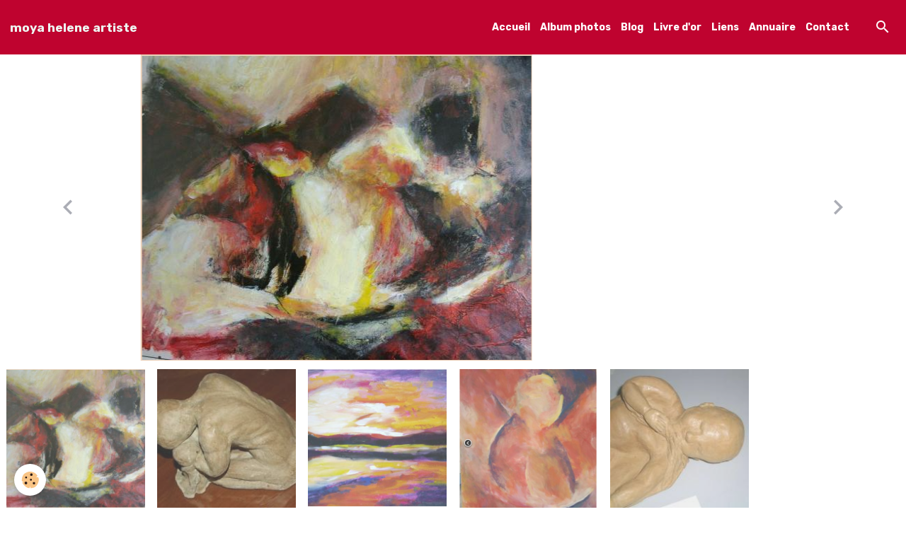

--- FILE ---
content_type: text/html; charset=UTF-8
request_url: http://www.moyahelene.fr/album/enfantement-2005-2011/sg102185.html
body_size: 50882
content:

<!DOCTYPE html>
<html lang="fr">
    <head>
        <title>SG102185</title>
        <meta name="theme-color" content="#BF032F">
        <meta name="msapplication-navbutton-color" content="#BF032F">
        <!-- METATAGS -->
        <!-- rebirth / twine -->
<!--[if IE]>
<meta http-equiv="X-UA-Compatible" content="IE=edge">
<![endif]-->
<meta charset="utf-8">
<meta name="viewport" content="width=device-width, initial-scale=1, shrink-to-fit=no">
    <link rel="image_src" href="http://www.moyahelene.fr/medias/images/gedc0634.jpg" />
    <meta property="og:image" content="http://www.moyahelene.fr/medias/images/gedc0634.jpg" />
    <link rel="canonical" href="http://www.moyahelene.fr/album/enfantement-2005-2011/sg102185.html">
<meta name="generator" content="e-monsite (e-monsite.com)">



    
    <link rel="preconnect" href="https://fonts.googleapis.com">
    <link rel="preconnect" href="https://fonts.gstatic.com" crossorigin="anonymous">
    <link href="https://fonts.googleapis.com/css?family=Rubik:300,300italic,400,400italic,700,700italic&display=swap" rel="stylesheet">

<link href="//www.moyahelene.fr/themes/combined.css?v=6_1642769533_39" rel="stylesheet">


<link rel="preload" href="//www.moyahelene.fr/medias/static/themes/bootstrap_v4/js/jquery-3.6.3.min.js?v=26012023" as="script">
<script src="//www.moyahelene.fr/medias/static/themes/bootstrap_v4/js/jquery-3.6.3.min.js?v=26012023"></script>
<link rel="preload" href="//www.moyahelene.fr/medias/static/themes/bootstrap_v4/js/popper.min.js?v=31012023" as="script">
<script src="//www.moyahelene.fr/medias/static/themes/bootstrap_v4/js/popper.min.js?v=31012023"></script>
<link rel="preload" href="//www.moyahelene.fr/medias/static/themes/bootstrap_v4/js/bootstrap.min.js?v=31012023" as="script">
<script src="//www.moyahelene.fr/medias/static/themes/bootstrap_v4/js/bootstrap.min.js?v=31012023"></script>
<script src="//www.moyahelene.fr/themes/combined.js?v=6_1642769533_39&lang=fr"></script>
<script type="application/ld+json">
    {
        "@context" : "https://schema.org/",
        "@type" : "WebSite",
        "name" : "moya helene artiste",
        "url" : "http://www.moyahelene.fr/"
    }
</script>

<script language="JavaScript1.2">
<!--
function ejs_nodroit() { alert('Interdit de copier les éléments du site - Tous droits réservés.'); return(false); } document.oncontextmenu = ejs_nodroit;
// -->
</script>




        <!-- //METATAGS -->
            <script src="//www.moyahelene.fr/medias/static/js/rgpd-cookies/jquery.rgpd-cookies.js?v=2072"></script>
    <script>
                                    $(document).ready(function() {
            $.RGPDCookies({
                theme: 'bootstrap_v4',
                site: 'www.moyahelene.fr',
                privacy_policy_link: '/about/privacypolicy/',
                cookies: [{"id":null,"favicon_url":"https:\/\/ssl.gstatic.com\/analytics\/20210414-01\/app\/static\/analytics_standard_icon.png","enabled":true,"model":"google_analytics","title":"Google Analytics","short_description":"Permet d'analyser les statistiques de consultation de notre site","long_description":"Indispensable pour piloter notre site internet, il permet de mesurer des indicateurs comme l\u2019affluence, les produits les plus consult\u00e9s, ou encore la r\u00e9partition g\u00e9ographique des visiteurs.","privacy_policy_url":"https:\/\/support.google.com\/analytics\/answer\/6004245?hl=fr","slug":"google-analytics"},{"id":null,"favicon_url":"","enabled":true,"model":"addthis","title":"AddThis","short_description":"Partage social","long_description":"Nous utilisons cet outil afin de vous proposer des liens de partage vers des plateformes tiers comme Twitter, Facebook, etc.","privacy_policy_url":"https:\/\/www.oracle.com\/legal\/privacy\/addthis-privacy-policy.html","slug":"addthis"}],
                modal_title: 'Gestion\u0020des\u0020cookies',
                modal_description: 'd\u00E9pose\u0020des\u0020cookies\u0020pour\u0020am\u00E9liorer\u0020votre\u0020exp\u00E9rience\u0020de\u0020navigation,\nmesurer\u0020l\u0027audience\u0020du\u0020site\u0020internet,\u0020afficher\u0020des\u0020publicit\u00E9s\u0020personnalis\u00E9es,\nr\u00E9aliser\u0020des\u0020campagnes\u0020cibl\u00E9es\u0020et\u0020personnaliser\u0020l\u0027interface\u0020du\u0020site.',
                privacy_policy_label: 'Consulter\u0020la\u0020politique\u0020de\u0020confidentialit\u00E9',
                check_all_label: 'Tout\u0020cocher',
                refuse_button: 'Refuser',
                settings_button: 'Param\u00E9trer',
                accept_button: 'Accepter',
                callback: function() {
                    // website google analytics case (with gtag), consent "on the fly"
                    if ('gtag' in window && typeof window.gtag === 'function') {
                        if (window.jsCookie.get('rgpd-cookie-google-analytics') === undefined
                            || window.jsCookie.get('rgpd-cookie-google-analytics') === '0') {
                            gtag('consent', 'update', {
                                'ad_storage': 'denied',
                                'analytics_storage': 'denied'
                            });
                        } else {
                            gtag('consent', 'update', {
                                'ad_storage': 'granted',
                                'analytics_storage': 'granted'
                            });
                        }
                    }
                }
            });
        });
    </script>
        <script async src="https://www.googletagmanager.com/gtag/js?id=G-4VN4372P6E"></script>
<script>
    window.dataLayer = window.dataLayer || [];
    function gtag(){dataLayer.push(arguments);}
    
    gtag('consent', 'default', {
        'ad_storage': 'denied',
        'analytics_storage': 'denied'
    });
    
    gtag('js', new Date());
    gtag('config', 'G-4VN4372P6E');
</script>

        
    <!-- Global site tag (gtag.js) -->
        <script async src="https://www.googletagmanager.com/gtag/js?id=UA-26177547-1"></script>
        <script>
        window.dataLayer = window.dataLayer || [];
        function gtag(){dataLayer.push(arguments);}

gtag('consent', 'default', {
            'ad_storage': 'denied',
            'analytics_storage': 'denied'
        });
        gtag('set', 'allow_ad_personalization_signals', false);
                gtag('js', new Date());
        gtag('config', 'UA-26177547-1');
    </script>
                <script src="//www.moyahelene.fr/medias/static/themes/ems_framework/js/masonry.pkgd.min.js"></script>
        <script src="//www.moyahelene.fr/medias/static/themes/ems_framework/js/imagesloaded.pkgd.min.js"></script>
                            </head>
    <body id="album_run_enfantement-2005-2011_sg102185" data-template="default">
        

                <!-- BRAND TOP -->
        
        <!-- NAVBAR -->
                                                                                                                                    <nav class="navbar navbar-expand-lg py-lg-4 position-sticky" id="navbar" data-animation="sliding">
                                                                    <a aria-label="brand" class="navbar-brand d-inline-flex align-items-center" href="http://www.moyahelene.fr/">
                                                                        <span class="brand-titles d-lg-flex flex-column align-items-start">
                            <span class="brand-title d-inline-block">moya helene artiste</span>
                                                        <span class="brand-subtitle d-none">peintures, ecriture, modelage, decoration, vente d'art, art</span>
                                                    </span>
                                            </a>
                                                    <button id="buttonBurgerMenu" title="BurgerMenu" class="navbar-toggler collapsed" type="button" data-toggle="collapse" data-target="#menu">
                    <span></span>
                    <span></span>
                    <span></span>
                    <span></span>
                </button>
                <div class="collapse navbar-collapse flex-lg-grow-0 ml-lg-auto" id="menu">
                                                                                                                <ul class="navbar-nav navbar-menu nav-all nav-all-right">
                                                                                                                                                                                            <li class="nav-item" data-index="1">
                            <a class="nav-link" href="http://www.moyahelene.fr/">
                                                                Accueil
                            </a>
                                                                                </li>
                                                                                                                                                                                            <li class="nav-item" data-index="2">
                            <a class="nav-link" href="http://www.moyahelene.fr/album">
                                                                Album photos
                            </a>
                                                                                </li>
                                                                                                                                                                                            <li class="nav-item" data-index="3">
                            <a class="nav-link" href="http://www.moyahelene.fr/blog">
                                                                Blog
                            </a>
                                                                                </li>
                                                                                                                                                                                            <li class="nav-item" data-index="4">
                            <a class="nav-link" href="http://www.moyahelene.fr/livredor">
                                                                Livre d'or
                            </a>
                                                                                </li>
                                                                                                                                                                                            <li class="nav-item" data-index="5">
                            <a class="nav-link" href="http://www.moyahelene.fr/liens">
                                                                Liens
                            </a>
                                                                                </li>
                                                                                                                                                                                            <li class="nav-item" data-index="6">
                            <a class="nav-link" href="http://www.moyahelene.fr/annuaire/">
                                                                Annuaire
                            </a>
                                                                                </li>
                                                                                                                                                                                            <li class="nav-item" data-index="7">
                            <a class="nav-link" href="http://www.moyahelene.fr/contact/">
                                                                Contact
                            </a>
                                                                                </li>
                                    </ul>
            
                                    
                    
                                        <ul class="navbar-nav navbar-widgets ml-lg-4">
                                                <li class="nav-item d-none d-lg-block">
                            <a href="javascript:void(0)" class="nav-link search-toggler"><i class="material-icons md-search"></i></a>
                        </li>
                                                                    </ul>
                                        
                    
                                        <form method="get" action="http://www.moyahelene.fr/search/site/" id="navbar-search" class="fade">
                        <input class="form-control form-control-lg" type="text" name="q" value="" placeholder="Votre recherche" pattern=".{3,}" required>
                        <button type="submit" class="btn btn-link btn-lg"><i class="material-icons md-search"></i></button>
                        <button type="button" class="btn btn-link btn-lg search-toggler d-none d-lg-inline-block"><i class="material-icons md-clear"></i></button>
                    </form>
                                    </div>
                    </nav>

        <!-- HEADER -->
                                                        <header id="header">
                                                                                
    <div id="slider-67c8d8cbdcc642f94622d084" class="carousel slide" data-height="auto" data-ride="carousel" data-interval="2000">
                <div class="carousel-inner">
                            <div class="carousel-item active">
                                                                        <img src="http://www.moyahelene.fr/medias/images/capture.png" alt="" class="carousel-img img-fluid">
                                                                                    </div>
                            <div class="carousel-item">
                                                                        <img src="http://www.moyahelene.fr/medias/images/l-amour-d-un-pere-2.jpg" alt="" class="carousel-img img-fluid">
                                                                                    </div>
                            <div class="carousel-item">
                                                                        <img src="http://www.moyahelene.fr/medias/images/paysage.jpg" alt="" class="carousel-img img-fluid">
                                                                                    </div>
                            <div class="carousel-item">
                                                                        <img src="http://www.moyahelene.fr/medias/images/capture1.jpg" alt="" class="carousel-img img-fluid">
                                                                                    </div>
                            <div class="carousel-item">
                                                                        <img src="http://www.moyahelene.fr/medias/images/innocence2.jpg" alt="" class="carousel-img img-fluid">
                                                                                    </div>
                    </div>
                    <a class="carousel-control-prev" href="#slider-67c8d8cbdcc642f94622d084" data-slide="prev">
                <i class="material-icons md-chevron_left"></i>
            </a>
            <a class="carousel-control-next" href="#slider-67c8d8cbdcc642f94622d084" data-slide="next">
                <i class="material-icons md-chevron_right"></i>
            </a>
            </div>

                            <div class="carousel slide carousel-thumbs" id="slider-67c8d8cbdcc642f94622d084-thumbs" data-interval="false">
            <div class="carousel-inner">
                                                        <div class="carousel-item active" data-slide-number="0">
                        <div class="row">
                                                            <div class="thumb col-2 selected" data-slide-to="0">
                                    <img src="http://www.moyahelene.fr/medias/images/capture.png?fx=c_200_200" alt="" class="img-fluid">
                                </div>
                                                                                            <div class="thumb col-2" data-slide-to="1">
                                    <img src="http://www.moyahelene.fr/medias/images/l-amour-d-un-pere-2.jpg?fx=c_200_200" alt="" class="img-fluid">
                                </div>
                                                                                            <div class="thumb col-2" data-slide-to="2">
                                    <img src="http://www.moyahelene.fr/medias/images/paysage.jpg?fx=c_200_200" alt="" class="img-fluid">
                                </div>
                                                                                            <div class="thumb col-2" data-slide-to="3">
                                    <img src="http://www.moyahelene.fr/medias/images/capture1.jpg?fx=c_200_200" alt="" class="img-fluid">
                                </div>
                                                                                            <div class="thumb col-2" data-slide-to="4">
                                    <img src="http://www.moyahelene.fr/medias/images/innocence2.jpg?fx=c_200_200" alt="" class="img-fluid">
                                </div>
                                                                                    </div>
                    </div>
                            </div>
                    </div>
    
    <style>
        #slider-67c8d8cbdcc642f94622d084{
            --carousel-bg: transparent;
            --carousel-caption-bg: transparent;
                    --carousel-height: auto;
                }
            </style>


                                    </header>
                <!-- //HEADER -->

        <!-- WRAPPER -->
                                                                                <div id="wrapper" class="container margin-top">

                        <div class="row align-items-lg-start">
                            <main id="main" class="col-lg-9">

                                                                            <ol class="breadcrumb">
                                    <li class="breadcrumb-item"><a href="http://www.moyahelene.fr/">Accueil</a></li>
                                                <li class="breadcrumb-item"><a href="http://www.moyahelene.fr/album/">Album photos</a></li>
                                                <li class="breadcrumb-item"><a href="http://www.moyahelene.fr/album/enfantement-2005-2011/">enfantement</a></li>
                                                <li class="breadcrumb-item active">veille sur moi</li>
                        </ol>

    <script type="application/ld+json">
        {
            "@context": "https://schema.org",
            "@type": "BreadcrumbList",
            "itemListElement": [
                                {
                    "@type": "ListItem",
                    "position": 1,
                    "name": "Accueil",
                    "item": "http://www.moyahelene.fr/"
                  },                                {
                    "@type": "ListItem",
                    "position": 2,
                    "name": "Album photos",
                    "item": "http://www.moyahelene.fr/album/"
                  },                                {
                    "@type": "ListItem",
                    "position": 3,
                    "name": "enfantement",
                    "item": "http://www.moyahelene.fr/album/enfantement-2005-2011/"
                  },                                {
                    "@type": "ListItem",
                    "position": 4,
                    "name": "veille sur moi",
                    "item": "http://www.moyahelene.fr/album/enfantement-2005-2011/sg102185.html"
                  }                          ]
        }
    </script>
                                            
                                        
                                        
                                                                                                        <div class="view view-album" id="view-item" data-category="enfantement-2005-2011" data-id-album="4e625998851d6fde4dbc5cfa">
    <div class="container">
        <div class="row">
            <div class="col">
                <h1 class="view-title">veille sur moi</h1>
                
    
<div id="site-module-4e625998ad096fde4dbc68f0" class="site-module" data-itemid="4e625998ad096fde4dbc68f0" data-siteid="4e6259967e186fde4dbc661d" data-category="item"></div>


                <p class="text-center">
                    <img src="http://www.moyahelene.fr/medias/album/images/SG102185.jpg" alt="veille sur moi" class="img-fluid">
                </p>

                
                <ul class="pager">
                                            <li class="invisible">
                        <span class="page-link">
                            <i class="material-icons md-chevron_left"></i>
                            <span class="d-inline-block" style="width:50px"></span>
                        </span>
                        </li>
                                        <li>
                        <a href="http://www.moyahelene.fr/album/enfantement-2005-2011/" class="page-link">Retour</a>
                    </li>
                                            <li class="next-page">
                            <a href="http://www.moyahelene.fr/album/enfantement-2005-2011/sg101856.html" class="page-link">
                                <img src="http://www.moyahelene.fr/medias/album/images/SG101856.jpg?fx=c_50_50" width="50" alt="">
                                <i class="material-icons md-chevron_right"></i>
                            </a>
                        </li>
                                    </ul>
            </div>
        </div>
    </div>

    
    <div class="container plugin-list">
        <div class="row">
            <div class="col">
                <div class="plugins">
                                            <div class="plugin plugin-taboola">
                            <!--<script type='text/javascript' src='//static.criteo.net/js/ld/publishertag.js'></script>
<script type='text/javascript'>
   function crto_ShorterThan(widthMax){return screen.width < widthMax;}
   var LimitWidth = 728;
</script>

<div id='crt-521911'></div>
<script type='text/javascript'>
   var crt_521911Zone;
   var crt_521911Zone_w;
   var crt_521911Zone_h;
   if (crto_ShorterThan(LimitWidth)){
       crt_521911Zone = 705356;
       crt_521911Zone_w = 750;
       crt_521911Zone_h = 320;
       document.getElementById('crt-521911').style.width='750px';
       document.getElementById('crt-521911').style.height='320px';
       crt_521911_layout = crt_521912_layout;
   }else{
       crt_521911Zone = 697771;
       crt_521911Zone_w = 936;
       crt_521911Zone_h = 1050;
       document.getElementById('crt-521911').style.width='936px';
       document.getElementById('crt-521911').style.height='1050px';
   }
Criteo.DisplayAd({
    'zoneid' : crt_521911Zone,
    'containerid' : 'crt-521911',
    'width' : crt_521911Zone_w,
    'height' : crt_521911Zone_h,
    'passbackCode' : function(){
        window._taboola = window._taboola || [];
        _taboola.push({article:'auto'});
        !function (e, f, u, i) {
            if (!document.getElementById(i)){
                e.async = 1;
                e.src = u;
                e.id = i;
                f.parentNode.insertBefore(e, f);
            }
        }(document.createElement('script'), document.getElementsByTagName('script')[0], '//cdn.taboola.com/libtrc/e-monsite/loader.js', 'tb_loader_script');

        document.getElementById('crt-521911').style.display = 'none';
        var ctpb1 = document.createElement('div');
        ctpb1.setAttribute('id', 'taboola-below-article-thumbnails');
        document.getElementById('crt-521911').parentElement.appendChild(ctpb1);

        window._taboola = window._taboola || []; _taboola.push({ mode: 'thumbnails-a', container: 'taboola-below-article-thumbnails', placement: 'Below Article Thumbnails', target_type: 'mix' }); 

        window._taboola = window._taboola || []; _taboola.push({flush: true});
    }
});
</script>
-->

<!-- BEGIN CRITEO LOADER -->
<script async="async" type="text/javascript" src="https://static.criteo.net/js/ld/publishertag.js"></script>
<script>
    window.Criteo = window.Criteo || {};
    window.Criteo.events = window.Criteo.events || [];

    var CriteoAdUnits = { "placements": [
        /* Criteo Placements List */
        { "slotid": "criteo_1356659", "zoneid": 1356659 }  /* e-monsite - FR - CDB - PCK - 1000x300 */
    ]};

    Criteo.events.push(function() {
        Criteo.Passback.RequestBids(CriteoAdUnits, 2000);
    });

</script>
<!-- END CRITEO LOADER -->

<!-- BEGIN 1356659 - e-monsite - FR - CDB - PCK - 1000x300 -->

<div id="criteo_1356659">
<script type="text/javascript">
    Criteo.events.push(function() {
        Criteo.Passback.RenderAd('criteo_1356659', function(){
            window._taboola = window._taboola || [];
            _taboola.push(

            {article:'auto'}
            );
            !function (e, f, u, i) {
            if (!document.getElementById)

            { e.async = 1; e.src = u; e.id = i; f.parentNode.insertBefore(e, f); }
            }(document.createElement('script'), document.getElementsByTagName('script')[0], '//cdn.taboola.com/libtrc/e-monsite/loader.js', 'tb_loader_script');
            document.getElementById('criteo_1356659').style.display = 'none';
            var ctpb1 = document.createElement('div');
            ctpb1.setAttribute('id', 'taboola-below-article-thumbnails');
            document.getElementById('criteo_1356659').parentElement.appendChild(ctpb1);
            window._taboola = window._taboola || []; _taboola.push(

            { mode: 'thumbnails-a', container: 'taboola-below-article-thumbnails', placement: 'Below Article Thumbnails', target_type: 'mix' }
            ); 
            window._taboola = window._taboola || []; _taboola.push(

            {flush: true}
            );
            });
    });
</script>
</div>
<!-- END CRITEO TAG -->                        </div>
                    
                    
                    
                    
                                    </div>
            </div>
        </div>
    </div>
</div>


                </main>

                                <aside id="sidebar" class="col-lg-3 sticky-top">
                    <div id="sidebar-inner">
                                                                                                                                                                                                        <div id="widget-1"
                                     class="widget"
                                     data-id="widget_page_category"
                                     data-widget-num="1">
                                            <div class="widget-title">
            <span>
                    Menu
                </span>
                </div>
                                                                                                                            <div class="widget-content">
                                                            <div class="list-group" data-addon="pages" id="group-id-313">
              
                                <a href="http://www.moyahelene.fr/pages/biographie.html" class="list-group-item list-group-item-action">
                biographie
                
                            </a>
                        <a href="http://www.moyahelene.fr/pages/exposition.html" class="list-group-item list-group-item-action">
                exposition
                
                            </a>
                        <a href="http://www.moyahelene.fr/pages/autres-passions.html" class="list-group-item list-group-item-action">
                autres passions
                
                            </a>
                        <a href="http://www.moyahelene.fr/pages/le.html" class="list-group-item list-group-item-action">
                le maternage
                
                            </a>
                        <a href="http://www.moyahelene.fr/pages/ecriture.html" class="list-group-item list-group-item-action">
                Ecriture
                
                            </a>
                        </div>
    

                                            </div>
                                                                                                            </div>
                                                                                                                                                                                                                                                                                                                                <div id="widget-2"
                                     class="widget"
                                     data-id="widget_image_categories"
                                     data-widget-num="2">
                                            <div class="widget-title">
            <span>
                    Albums photos
                </span>
                </div>
                                                                                                                            <div class="widget-content">
                                                <div class="list-group album-categories" data-addon="album">
                                    <a class="album-category list-group-item list-group-item-action d-flex align-items-center" data-category="categorie-par-defaut" href="http://www.moyahelene.fr/album/categorie-par-defaut/">
                                Catégorie par défaut
                <span class="badge ml-auto badge-count">0</span>
            </a>
                                            <a class="album-category list-group-item list-group-item-action d-flex align-items-center" data-category="mouvements" href="http://www.moyahelene.fr/album/mouvements/">
                                Mouvements
                <span class="badge ml-auto badge-count">9</span>
            </a>
                                            <a class="album-category list-group-item list-group-item-action d-flex align-items-center" data-category="foi" href="http://www.moyahelene.fr/album/foi/">
                                foi
                <span class="badge ml-auto badge-count">24</span>
            </a>
                                            <a class="album-category list-group-item list-group-item-action d-flex align-items-center" data-category="combat" href="http://www.moyahelene.fr/album/combat/">
                                combat
                <span class="badge ml-auto badge-count">8</span>
            </a>
                                            <a class="album-category list-group-item list-group-item-action d-flex align-items-center" data-category="nues" href="http://www.moyahelene.fr/album/nues/">
                                nues
                <span class="badge ml-auto badge-count">15</span>
            </a>
                                            <a class="album-category list-group-item list-group-item-action d-flex align-items-center" data-category="paysage" href="http://www.moyahelene.fr/album/paysage/">
                                paysage
                <span class="badge ml-auto badge-count">8</span>
            </a>
                                            <a class="album-category list-group-item list-group-item-action d-flex align-items-center" data-category="enfantement-2005-2011" href="http://www.moyahelene.fr/album/enfantement-2005-2011/">
                                enfantement
                <span class="badge ml-auto badge-count">12</span>
            </a>
                                            <a class="album-category list-group-item list-group-item-action d-flex align-items-center" data-category="non-classes" href="http://www.moyahelene.fr/album/non-classes/">
                                non classés
                <span class="badge ml-auto badge-count">10</span>
            </a>
                                            <a class="album-category list-group-item list-group-item-action d-flex align-items-center" data-category="sculpture" href="http://www.moyahelene.fr/album/sculpture/">
                                sculpture
                <span class="badge ml-auto badge-count">18</span>
            </a>
                                            <a class="album-category list-group-item list-group-item-action d-flex align-items-center" data-category="deco-et-recup" href="http://www.moyahelene.fr/album/deco-et-recup/">
                                déco et recup
                <span class="badge ml-auto badge-count">43</span>
            </a>
                                            <a class="album-category list-group-item list-group-item-action d-flex align-items-center" data-category="reproduction" href="http://www.moyahelene.fr/album/reproduction/">
                                reproduction
                <span class="badge ml-auto badge-count">12</span>
            </a>
                                            <a class="album-category list-group-item list-group-item-action d-flex align-items-center" data-category="croquis" href="http://www.moyahelene.fr/album/croquis/">
                                croquis
                <span class="badge ml-auto badge-count">29</span>
            </a>
                                            <a class="album-category list-group-item list-group-item-action d-flex align-items-center" data-category="nature-morte" href="http://www.moyahelene.fr/album/nature-morte/">
                                nature morte
                <span class="badge ml-auto badge-count">6</span>
            </a>
                                            <a class="album-category list-group-item list-group-item-action d-flex align-items-center" data-category="lycee" href="http://www.moyahelene.fr/album/lycee/">
                                lycée
                <span class="badge ml-auto badge-count">26</span>
            </a>
                                            <a class="album-category list-group-item list-group-item-action d-flex align-items-center" data-category="transparence" href="http://www.moyahelene.fr/album/transparence/">
                                transparence
                <span class="badge ml-auto badge-count">12</span>
            </a>
                        </div>
                                            </div>
                                                                                                            </div>
                                                                                                                                                                                                                                                                                                                                <div id="widget-3"
                                     class="widget"
                                     data-id="widget_fbprofile"
                                     data-widget-num="3">
                                            <a href="https://www.facebook.com/mayatypic.ecrivain/" class="widget-title">
            <span>
                    Nous rejoindre sur Facebook
                </span>
                </a>
                                                                                                                            <div class="widget-content">
                                                <p class="text-center">
        <a href="https://www.facebook.com/mayatypic.ecrivain/">
        <img src="http://www.moyahelene.fr/medias/static/socialnetwork/facebook/blanc.png" alt="Facebook">
    </a>
    </p>
                                            </div>
                                                                                                            </div>
                                                                                                                                                                                                                                                                                                                                <div id="widget-4"
                                     class="widget"
                                     data-id="widget_guestbook_last"
                                     data-widget-num="4">
                                            <div class="widget-title">
            <span>
                    Derniers messages
                </span>
                </div>
                                                                                                                            <div class="widget-content">
                                                <ul class="media-list guestbook-items" data-addon="guestbook">
        <li class="media guestbook-item">
        <div class="media-body">
            <p class="metas mb-0">
                <span>
                    <span class="meta-author">Meilleur Prêt vous accompagne avec des crédits accessibles à tous, rapides et sécurisés, à un taux d’intérêt exceptionnel de seulement 3%.   Faites votre demande dès maintenant :    Site web : https://meilleur-pret.ct.ws    Email : info.meilleurpret@gmail</span>
                    <span class="meta-date">Le 15/01/2026</span>
                </span>
            </p>
            <p class="media-description mb-0">Email : info.meilleurpret@gmail.com</p>
        </div>
    </li>
        <li class="media guestbook-item">
        <div class="media-body">
            <p class="metas mb-0">
                <span>
                    <span class="meta-author">Chantal Durant</span>
                    <span class="meta-date">Le 12/01/2026</span>
                </span>
            </p>
            <p class="media-description mb-0">Une personne très conviviale et très professionnelle à l'écoute et très efficace
j'ai obtenu mon crédit ...</p>
        </div>
    </li>
        <li class="media guestbook-item">
        <div class="media-body">
            <p class="metas mb-0">
                <span>
                    <span class="meta-author">Chantal Durant</span>
                    <span class="meta-date">Le 12/01/2026</span>
                </span>
            </p>
            <p class="media-description mb-0">Une personne très conviviale et très professionnelle à l'écoute et très efficace
j'ai obtenu mon crédit ...</p>
        </div>
    </li>
        <li class="media guestbook-item">
        <div class="media-body">
            <p class="metas mb-0">
                <span>
                    <span class="meta-author">Chantal Durant</span>
                    <span class="meta-date">Le 12/01/2026</span>
                </span>
            </p>
            <p class="media-description mb-0">Une personne très conviviale et très professionnelle à l'écoute et très efficace
j'ai obtenu mon crédit ...</p>
        </div>
    </li>
        <li class="media guestbook-item">
        <div class="media-body">
            <p class="metas mb-0">
                <span>
                    <span class="meta-author">Chantal Durant</span>
                    <span class="meta-date">Le 12/01/2026</span>
                </span>
            </p>
            <p class="media-description mb-0">Une personne très conviviale et très professionnelle à l'écoute et très efficace
j'ai obtenu mon crédit ...</p>
        </div>
    </li>
    </ul>
<p>
    <a href="http://www.moyahelene.fr/livredor/" class="btn btn-secondary btn-sm">Tous les messages</a>
</p>
                                            </div>
                                                                                                            </div>
                                                                                                                                                                                                                                                                                                                                <div id="widget-5"
                                     class="widget"
                                     data-id="widget_link_all"
                                     data-widget-num="5">
                                            <div class="widget-title">
            <span>
                    Partenaires
                </span>
                </div>
                                                                                                                            <div class="widget-content">
                                                <ul class="menu">
         <li class="odd_item"><a href="http://www.e-monsite.com" title="Faire un site" class="menu_item" onclick="window.open(this.href);return false;">Faire un site</a></li>
   </ul>

                                            </div>
                                                                                                            </div>
                                                                                                                                                                                                                                                                                                                                <div id="widget-6"
                                     class="widget"
                                     data-id="widget_website_categories"
                                     data-widget-num="6">
                                            <div class="widget-title">
            <span>
                    Annuaire
                </span>
                </div>
                                                                                                                            <div class="widget-content">
                                                <div class="list-group directory-categories" data-addon="directory">
                                    <a class="directory-category list-group-item list-group-item-action d-flex align-items-center" data-category="artiste" href="http://www.moyahelene.fr/annuaire/artiste/">
                                artiste
                <span class="badge ml-auto badge-count">0</span>
            </a>
                                            <a class="directory-category list-group-item list-group-item-action d-flex align-items-center" data-category="auteur" href="http://www.moyahelene.fr/annuaire/auteur/">
                                auteur
                <span class="badge ml-auto badge-count">1</span>
            </a>
                        </div>
                                            </div>
                                                                                                            </div>
                                                                                                                                                                                                                                                                                                                                <div id="widget-7"
                                     class="widget"
                                     data-id="widget_contactform_all"
                                     data-widget-num="7">
                                            <div class="widget-title">
            <span>
                    Formulaires de contact
                </span>
                </div>
                                                                                                                            <div class="widget-content">
                                                    <!-- WIDGET : 1 -->
<ul class="media-list contact-items" data-addon="contact">
        <li class="media contect-item">
                <div class="media-body">
            <p class="media-heading">
                <a href="http://www.moyahelene.fr/contact/contact.html">Contact</a>
            </p>
                    </div>
    </li>
        <li class="media contect-item">
                <div class="media-body">
            <p class="media-heading">
                <a href="http://www.moyahelene.fr/contact/vos-questions.html">Vos questions</a>
            </p>
                    </div>
    </li>
    </ul>
                                            </div>
                                                                                                            </div>
                                                                                                                                                                                    </div>
                </aside>
            </div>
                    </div>
        <!-- //WRAPPER -->

                <footer id="footer">
                            
<div id="rows-602552bebcc077a5dce84f84" class="rows" data-total-pages="1" data-current-page="1">
                            
                        
                                                                                        
                                                                
                
                        
                
                
                                    
                
                                
        
                                    <div id="row-602552bebcc077a5dce84f84-1" class="row-container pos-1 page_1 container">
                    <div class="row-content">
                                                                                <div class="row" data-role="line">
                                    
                                                                                
                                                                                                                                                                                                            
                                                                                                                                                                
                                                                                
                                                                                
                                                                                                                        
                                                                                
                                                                                                                                                                                                                                                                        
                                                                                        <div data-role="cell" data-size="lg" id="cell-5e85fa9341336f011782be77" class="col empty-column">
                                               <div class="col-content col-no-widget">                                                        &nbsp;
                                                                                                    </div>
                                            </div>
                                                                                                                                                        </div>
                                            </div>
                                    </div>
                        </div>

                        <div class="container">
                
                
                                    <ul id="brand-copyright" class="footer-mentions">
    <li><a href="https://www.e-monsite.com/?utm_campaign=network_bottom_link" target="_blank" title="Créer un site internet avec e-monsite">Créer un site internet avec e-monsite</a></li>
    
        <li><a href="http://www.e-monsite.com/contact/signalement-de-contenu-illicite.html?url=www.moyahelene.fr&amp;page=http://www.moyahelene.fr/album/enfantement-2005-2011/sg102185.html" target="_blank" rel="nofollow">Signaler un contenu illicite sur ce site</a></li>
    
</ul>
                            </div>

                            <ul id="legal-mentions" class="footer-mentions">
    
    
                        <li><a href="http://www.moyahelene.fr/about/cgv/">Conditions générales de vente</a></li>
            
    
    
            <li><button id="cookies" type="button" aria-label="Gestion des cookies">Gestion des cookies</button></li>
    </ul>
                    </footer>
        
        
        
            

 
    
						
			             
                    
								                										<!-- BEGIN TAG -->
<script type="text/javascript" src="https://static.criteo.net/js/ld/publishertag.js" async="true"></script>
<div id="crt-b7726f3d" style="width:0px;height:0px;"></div>
<script type="text/javascript">
    var width = window.innerWidth||document.documentElement.clientWidth||document.body.clientWidth;
    var isMobile = ( /Android|webOS|iPhone|iPad|iPod|BlackBerry|IEMobile|Opera Mini/i.test(navigator.userAgent) || width <= 768 );
    var Criteo = Criteo || {};
    Criteo.events = Criteo.events || [];
    Criteo.events.push(function() {
        Criteo.DisplayAd({
            "zoneid": (isMobile ? 1356754 : 1356753),
            "containerid": "crt-b7726f3d",
            "adformat": "stickyfooter",
            "passbackCode": function() {document.getElementById('crt-b7726f3d').style.display = 'none';}
        });
    });

    var observer = new MutationObserver(function (m) {
      if (m[0].addedNodes[0].lastChild.id === 'cto_sticky') {
          $('#crt-b7726f3d>div>a').remove();
          $('footer').css('margin-bottom', '100px');
      }
    });

    observer.observe(document.getElementById('crt-b7726f3d'), {childList: true});
</script>
<!-- END TAG -->
						
			 		 	 





        
            </body>
</html>
